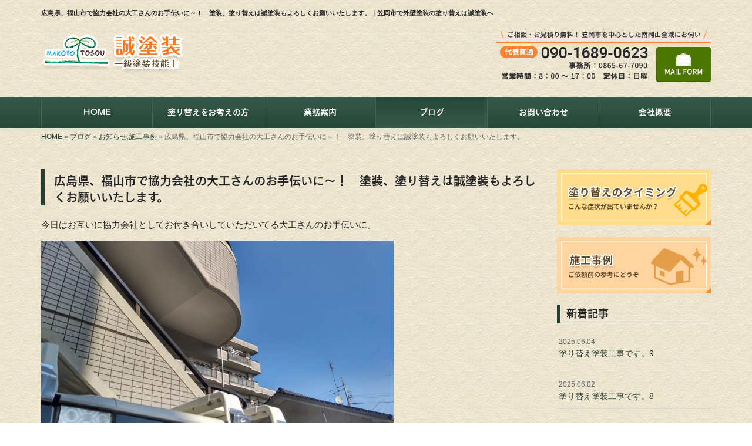

--- FILE ---
content_type: text/html; charset=UTF-8
request_url: https://www.makoto-tosou.com/14242
body_size: 6794
content:
<!DOCTYPE html>
<html lang="ja">
<meta charset="UTF-8">
<title>広島県、福山市で協力会社の大工さんのお手伝いに～！　塗装、塗り替えは誠塗装もよろしくお願いいたします。｜笠岡市で外壁塗装の塗り替えは誠塗装へ</title>
<head prefix="og: http://ogp.me/ns# fb: http://ogp.me/ns/fb# article: http://ogp.me/ns/article#">
<meta property='og:locale' content='ja_JP'>
<meta property='og:site_name' content='誠塗装'>
<meta property="og:title" content="広島県、福山市で協力会社の大工さんのお手伝いに～！　塗装、塗り替えは誠塗装もよろしくお願いいたします。">
<meta property="og:url" content="/14242">
<meta property="og:type" content="article">
<meta property="og:description" content="今日はお互いに協力会社としてお付き合いしていただいてる大工さんのお手伝いに。...">
<meta property="og:image" content="/wp-content/uploads/2023/02/KIMG6840-600x338.jpg">
<meta name="viewport" content="width=device-width, initial-scale=1">
<meta name="keywords" content="笠岡市,塗り替え,外壁塗装,雨漏り,防水工事">
<meta name="description" content="笠岡市で外壁塗装・屋根塗装の塗り替えを承っております、誠塗装です。お客様の住まいの健康状態は維持できていますか？誠塗装は、お客様の住まいの防水性を高めて、雨漏りしない健康な状態を保つお手伝いをいたします！">

<link rel='dns-prefetch' href='//code.jquery.com' />
<link rel='dns-prefetch' href='//use.fontawesome.com' />
<link rel='dns-prefetch' href='//webfont.fontplus.jp' />
<link rel='dns-prefetch' href='//s.w.org' />
<link rel="alternate" type="application/rss+xml" title="誠塗装 &raquo; フィード" href="/feed" />
<link rel="alternate" type="application/rss+xml" title="誠塗装 &raquo; コメントフィード" href="/comments/feed" />
<link rel="alternate" type="application/rss+xml" title="誠塗装 &raquo; 広島県、福山市で協力会社の大工さんのお手伝いに～！　塗装、塗り替えは誠塗装もよろしくお願いいたします。 のコメントのフィード" href="/14242/feed" />
		<script type="text/javascript">
			window._wpemojiSettings = {"baseUrl":"https:\/\/s.w.org\/images\/core\/emoji\/11\/72x72\/","ext":".png","svgUrl":"https:\/\/s.w.org\/images\/core\/emoji\/11\/svg\/","svgExt":".svg","source":{"concatemoji":"https:\/\/www.makoto-tosou.com\/wp-includes\/js\/wp-emoji-release.min.js?ver=4.9.24"}};
			!function(e,a,t){var n,r,o,i=a.createElement("canvas"),p=i.getContext&&i.getContext("2d");function s(e,t){var a=String.fromCharCode;p.clearRect(0,0,i.width,i.height),p.fillText(a.apply(this,e),0,0);e=i.toDataURL();return p.clearRect(0,0,i.width,i.height),p.fillText(a.apply(this,t),0,0),e===i.toDataURL()}function c(e){var t=a.createElement("script");t.src=e,t.defer=t.type="text/javascript",a.getElementsByTagName("head")[0].appendChild(t)}for(o=Array("flag","emoji"),t.supports={everything:!0,everythingExceptFlag:!0},r=0;r<o.length;r++)t.supports[o[r]]=function(e){if(!p||!p.fillText)return!1;switch(p.textBaseline="top",p.font="600 32px Arial",e){case"flag":return s([55356,56826,55356,56819],[55356,56826,8203,55356,56819])?!1:!s([55356,57332,56128,56423,56128,56418,56128,56421,56128,56430,56128,56423,56128,56447],[55356,57332,8203,56128,56423,8203,56128,56418,8203,56128,56421,8203,56128,56430,8203,56128,56423,8203,56128,56447]);case"emoji":return!s([55358,56760,9792,65039],[55358,56760,8203,9792,65039])}return!1}(o[r]),t.supports.everything=t.supports.everything&&t.supports[o[r]],"flag"!==o[r]&&(t.supports.everythingExceptFlag=t.supports.everythingExceptFlag&&t.supports[o[r]]);t.supports.everythingExceptFlag=t.supports.everythingExceptFlag&&!t.supports.flag,t.DOMReady=!1,t.readyCallback=function(){t.DOMReady=!0},t.supports.everything||(n=function(){t.readyCallback()},a.addEventListener?(a.addEventListener("DOMContentLoaded",n,!1),e.addEventListener("load",n,!1)):(e.attachEvent("onload",n),a.attachEvent("onreadystatechange",function(){"complete"===a.readyState&&t.readyCallback()})),(n=t.source||{}).concatemoji?c(n.concatemoji):n.wpemoji&&n.twemoji&&(c(n.twemoji),c(n.wpemoji)))}(window,document,window._wpemojiSettings);
		</script>
		<style type="text/css">
img.wp-smiley,
img.emoji {
	display: inline !important;
	border: none !important;
	box-shadow: none !important;
	height: 1em !important;
	width: 1em !important;
	margin: 0 .07em !important;
	vertical-align: -0.1em !important;
	background: none !important;
	padding: 0 !important;
}
</style>
<link rel='stylesheet' id='share_s-bootstrap-css'  href='/wp-content/themes/theme-third/css/external/bootstrap.css?ver=4.9.24' type='text/css' media='all' />
<link rel='stylesheet' id='share_s-slick-css'  href='/wp-content/themes/theme-third/css/external/slick.css?ver=4.9.24' type='text/css' media='all' />
<link rel='stylesheet' id='share_s-slick-theme-css'  href='/wp-content/themes/theme-third/css/external/slick-theme.css?ver=4.9.24' type='text/css' media='all' />
<link rel='stylesheet' id='share_s-common-css'  href='/wp-content/themes/theme-third/css/style.css?ver=4.9.24' type='text/css' media='all' />
<link rel='stylesheet' id='share_s-sub-css'  href='/wp-content/themes/theme-third/css/sub.css?ver=4.9.24' type='text/css' media='all' />
<link rel='stylesheet' id='share_s-fixed_nav-css'  href='/wp-content/themes/theme-third/css/fixd_nav.css?ver=4.9.24' type='text/css' media='all' />
<link rel='stylesheet' id='share_s-design-css'  href='/wp-content/themes/theme-third/design.css?ver=4.9.24' type='text/css' media='all' />
<link rel='stylesheet' id='share_s-design+-css'  href='/wp-content/themes/theme-third/style.css?ver=4.9.24' type='text/css' media='all' />
<script type='text/javascript' src='https://code.jquery.com/jquery-1.12.4.min.js?ver=4.9.24'></script>
<link rel='https://api.w.org/' href='/wp-json/' />
<link rel="EditURI" type="application/rsd+xml" title="RSD" href="/xmlrpc.php?rsd" />
<link rel="wlwmanifest" type="application/wlwmanifest+xml" href="/wp-includes/wlwmanifest.xml" /> 
<link rel='prev' title='広島県、福山市で鉄骨階段塗装、塗り替えのご相談いただきました。' href='/14237' />
<link rel='next' title='広島県、尾道市、三原市の方、福山市で補修塗装、部分塗装です。' href='/14291' />
<link rel="canonical" href="/14242" />
<link rel='shortlink' href='/?p=14242' />
<link rel="alternate" type="application/json+oembed" href="/wp-json/oembed/1.0/embed?url=https%3A%2F%2Fwww.makoto-tosou.com%2F14242" />
<link rel="alternate" type="text/xml+oembed" href="/wp-json/oembed/1.0/embed?url=https%3A%2F%2Fwww.makoto-tosou.com%2F14242&#038;format=xml" />
<!--GoogleAnalyticsStart-->
<!-- Global site tag (gtag.js) - Google Analytics -->
<script async src="https://www.googletagmanager.com/gtag/js?id=UA-129194956-1"></script>
<script>
  window.dataLayer = window.dataLayer || [];
  function gtag(){dataLayer.push(arguments);}
  gtag('js', new Date());

  gtag('config', 'UA-129194956-1');
  gtag('config', 'G-LJRZ9HSF2B');
</script>
<!--GoogleAnalyticsEnd--><link rel="Shortcut Icon" type="image/x-icon" href="/favicon.png" />
<!-- BEGIN: WP Social Bookmarking Light -->
<script>(function(d, s, id) {
  var js, fjs = d.getElementsByTagName(s)[0];
  if (d.getElementById(id)) return;
  js = d.createElement(s); js.id = id;
  js.src = "//connect.facebook.net/ja_JP/sdk.js#xfbml=1&version=v2.7";
  fjs.parentNode.insertBefore(js, fjs);
}(document, 'script', 'facebook-jssdk'));</script>
<style type="text/css">
.wp_social_bookmarking_light{
    border: 0 !important;
    padding: 10px 0 20px 0 !important;
    margin: 0 !important;
}
.wp_social_bookmarking_light div{
    float: left !important;
    border: 0 !important;
    padding: 0 !important;
    margin: 0 5px 0px 0 !important;
    min-height: 30px !important;
    line-height: 18px !important;
    text-indent: 0 !important;
}
.wp_social_bookmarking_light img{
    border: 0 !important;
    padding: 0;
    margin: 0;
    vertical-align: top !important;
}
.wp_social_bookmarking_light_clear{
    clear: both !important;
}
#fb-root{
    display: none;
}
.wsbl_twitter{
    width: 100px;
}
.wsbl_facebook_like iframe{
    max-width: none !important;
}
.wsbl_pinterest a{
    border: 0px !important;
}</style>
<!-- END: WP Social Bookmarking Light -->

</head>

<body id="top-head" class="post-template-default single single-post postid-14242">
<div id="fb-root"></div>
<script>(function(d, s, id) {
  var js, fjs = d.getElementsByTagName(s)[0];
  if (d.getElementById(id)) return;
  js = d.createElement(s); js.id = id;
  js.src = "//connect.facebook.net/ja_JP/sdk.js#xfbml=1&version=v2.7";
  fjs.parentNode.insertBefore(js, fjs);
}(document, 'script', 'facebook-jssdk'));</script>

  <header id="masthead" class="site-header top-head" role="banner">

  <div class="wrapper-navi">

    <div class="container top-head-inner">

        <!-- スマホ用 メニューボタンここから -->
        <div id="nav-toggle">
            <div>
                <span></span>
                <span></span>
                <span></span>
            </div>
        </div>
        <!-- スマホ用 メニューボタンここまで -->

                <h1 class="col-md-12 fs-small headertop-copy">広島県、福山市で協力会社の大工さんのお手伝いに～！　塗装、塗り替えは誠塗装もよろしくお願いいたします。｜笠岡市で外壁塗装の塗り替えは誠塗装へ</h1>

        <div class="clearfix header-info">
          <p class="logo">
            <a href="https://www.makoto-tosou.com"><img src="/wp-content/themes/theme-third/img/common/logo.png" alt="誠塗装"></a>
          </p>
          <div class="tel hidden-tb">
                                <a href="/contact"><img src="/wp-content/themes/theme-third/img/common/tel.png" alt="誠塗装"></a>
                          </div>
        </div>

    </div>

    <div class="bg-global-nav">

    <div class="global-nav">

        <div class="menu-header-container">

          <ul id="menu-header">

            <!-- トップページ  -->
            <li class="menu-item_01 ">
              <a href="https://www.makoto-tosou.com">
              <strong class="global-nav-label--ja">HOME</strong>
              <span class="global-nav-label--en">top</span>
              </a>
            </li>

            <!-- メニュー(詳細なし)  -->
            <li class="menu-item-has-children menu-item_02">
              <a href="/guide">
              <strong class="global-nav-label--ja">塗り替えをお考えの方</strong>
              <span class="global-nav-label--en">guide</span>
              </a>
              <ul class="sub-menu sub-menu--header"><li><a href="/menu-cat02/strength">当社の強み</a></li><li><a href="/menu-cat02/timing">塗り替えのタイミング</a></li></ul>            </li>

            <!-- メニュー(詳細あり)  -->
            <li class="menu-item-has-children menu-item_03">
              <a href="/service">
              <strong class="global-nav-label--ja">業務案内</strong>
              <span class="global-nav-label--en">service</span></a>
              <ul class="sub-menu sub-menu--header"></ul>            </li>

            <!-- ブログ  -->
            <li class="menu-item-has-children menu-item_06 current">
              <a href="/blog">
              <strong class="global-nav-label--ja">ブログ</strong>
              <span class="global-nav-label--en">blog</span>
              </a>
              <ul class="sub-menu sub-menu--header"><li><a href="/category/works">施工事例</a></li><li><a href="/category/%e9%85%8d%e7%ae%a1%e6%b8%85%e6%8e%83">配管清掃</a></li><li><a href="/category/%e5%a4%96%e5%a3%81%e6%b4%97%e6%b5%84">外壁洗浄</a></li><li><a href="/category/info">お知らせ</a></li></ul>            </li>

            <!-- お問い合わせ  -->
                        <li class="menu-item_07">
              <a href="/contact">
              <strong class="global-nav-label--ja">お問い合わせ</strong>
              <span class="global-nav-label--en">contact</span>
              </a>
            </li>
            
            <!-- 会社・店舗情報  -->
            <li class="menu-item_08">
              <a href="/company">
              <strong class="global-nav-label--ja">会社概要</strong>
              <span class="global-nav-label--en">company</span>
              </a>
            </li>

          </ul>

        </div>

</div>

<!-- global-nav --></div>

  </div>

<!-- header --></header>

<div class="breadcrumbs">

	<div class="container mt100">

		<div class="wrapper-breadcrumbs">

								<a href="https://www.makoto-tosou.com">HOME</a> &raquo;
				<a href="/blog">ブログ</a>  &raquo;
				<a href="/category/info">お知らせ</a>,<a href="/category/works">施工事例</a> &raquo;				<span>  広島県、福山市で協力会社の大工さんのお手伝いに～！　塗装、塗り替えは誠塗装もよろしくお願いいたします。</span>

				
		</div>

	</div>

</div>

	<div class="container contents">

		<div class="row">

			<main>

				
				<div class="col-md-9 contents-main-left">

					<h2 class="content-title--bl">広島県、福山市で協力会社の大工さんのお手伝いに～！　塗装、塗り替えは誠塗装もよろしくお願いいたします。</h2>

					
				<div class="content-blog-box">

					<div class="content-main">

						<div class="content-main-section blog-content">

							
							<div class="clearfix"><p><!-- wp:paragraph --></p>
<p><!-- /wp:paragraph --></p>
<p><!-- wp:paragraph --></p>
<p>今日はお互いに協力会社としてお付き合いしていただいてる大工さんのお手伝いに。</p>
<p><!-- /wp:paragraph --></p>
<p><!-- wp:image {"id":14241,"sizeSlug":"large"} --></p>
<figure class="wp-block-image size-large"><img src="/wp-content/uploads/2023/02/KIMG6840-600x338.jpg" alt="" class="wp-image-14241"/></figure>
<p><!-- /wp:image --></p>
<p><!-- wp:paragraph --></p>
<p>マンションの一室をリフォーム？</p>
<p><!-- /wp:paragraph --></p>
<p><!-- wp:paragraph --></p>
<p>お客様が服やその他を吊り下げれるようにしたいとの要望で、</p>
<p><!-- /wp:paragraph --></p>
<p><!-- wp:paragraph --></p>
<p>ウォークインクローゼットを設置するようです。</p>
<p><!-- /wp:paragraph --></p>
<p><!-- wp:paragraph --></p>
<p>確かに畳んでいたら形が付きやすいですよね。</p>
<p><!-- /wp:paragraph --></p>
<p><!-- wp:paragraph --></p>
<p>しかもタンスの中の臭いが付くし…</p>
<p><!-- /wp:paragraph --></p>
<p><!-- wp:paragraph --></p>
<p>な訳で処分のお手伝いすることになりました。</p>
<p><!-- /wp:paragraph --></p>
<p><!-- wp:image {"id":14244,"sizeSlug":"large"} --></p>
<figure class="wp-block-image size-large"><img src="/wp-content/uploads/2023/02/KIMG6841-600x338.jpg" alt="" class="wp-image-14244"/></figure>
<p><!-- /wp:image --></p>
<p><!-- wp:paragraph --></p>
<p>はぁ～です。</p>
<p><!-- /wp:paragraph --></p>
<p><!-- wp:paragraph --></p>
<p>この度の処分費は直接お客様の依頼とのことで無料！です。</p>
<p><!-- /wp:paragraph --></p>
<p><!-- wp:paragraph --></p>
<p>この量でマンションの6階からエレベーターで下ろし、敷地に車が入れず手運びで無料！とは。</p>
<p><!-- /wp:paragraph --></p>
<p><!-- wp:paragraph --></p>
<p>優しいお方です！</p>
<p><!-- /wp:paragraph --></p>
<p><!-- wp:paragraph --></p>
<p>リフォーム会社や中間業者ですとこれだけで何万円でしょうね、、、</p>
<p><!-- /wp:paragraph --></p>
<p><!-- wp:paragraph --></p>
<p>自分も勿論奉仕活動！</p>
<p><!-- /wp:paragraph --></p>
<p><!-- wp:paragraph --></p>
<p>持ちつ持たれつの協力会社です。</p>
<p><!-- /wp:paragraph --></p>
<p><!-- wp:paragraph --></p>
<p>今日はお客様や大工さんに喜んでもらい良かったです。</p>
<p><!-- /wp:paragraph --></p>
<p><!-- wp:paragraph --></p>
<p><!-- /wp:paragraph --></p>
<p><!-- wp:paragraph --></p>
<p>そうそう、ちゃんとマニフェストでポイですので安心して下さい。</p>
<p><!-- /wp:paragraph --></p>
</div>
							
																																			
							<div class="blog-post-meta">
								<p>2023年02月25日 | <a href="/category/info" rel="category tag">お知らせ</a>,<a href="/category/works" rel="category tag">施工事例</a></p>
							</div>


							<div class='wp_social_bookmarking_light'><div class="wsbl_facebook_like"><div id="fb-root"></div><fb:like href="/14242" layout="button_count" action="like" width="100" share="false" show_faces="false" ></fb:like></div><div class="wsbl_twitter"><a href="https://twitter.com/share" class="twitter-share-button" data-url="/14242" data-text="広島県、福山市で協力会社の大工さんのお手伝いに～！　塗装、塗り替えは誠塗装もよろしくお願いいたします。">Tweet</a></div><div class="wsbl_line"><a href='line://msg/text/%E5%BA%83%E5%B3%B6%E7%9C%8C%E3%80%81%E7%A6%8F%E5%B1%B1%E5%B8%82%E3%81%A7%E5%8D%94%E5%8A%9B%E4%BC%9A%E7%A4%BE%E3%81%AE%E5%A4%A7%E5%B7%A5%E3%81%95%E3%82%93%E3%81%AE%E3%81%8A%E6%89%8B%E4%BC%9D%E3%81%84%E3%81%AB%EF%BD%9E%EF%BC%81%E3%80%80%E5%A1%97%E8%A3%85%E3%80%81%E5%A1%97%E3%82%8A%E6%9B%BF%E3%81%88%E3%81%AF%E8%AA%A0%E5%A1%97%E8%A3%85%E3%82%82%E3%82%88%E3%82%8D%E3%81%97%E3%81%8F%E3%81%8A%E9%A1%98%E3%81%84%E3%81%84%E3%81%9F%E3%81%97%E3%81%BE%E3%81%99%E3%80%82%0D%0Ahttps%3A%2F%2Fwww.makoto-tosou.com%2F14242' title='LINEで送る' rel=nofollow class='wp_social_bookmarking_light_a' ><img src='/wp-content/plugins/wp-social-bookmarking-light/images/line88x20.png' alt='LINEで送る' title='LINEで送る' width='88' height='20' class='wp_social_bookmarking_light_img' /></a></div></div><br class='wp_social_bookmarking_light_clear' />
														<p class="txt-center"><a href="/blog" class="btn btn-default">一覧ページに戻る</a></p>
							
						</div>

					</div>

				</div>

				</div>

				
			</main>

			<div class="col-md-3">


	<!-- サイドバー上部 -->
	<div class="side-banner">
		<a href="/menu-cat02/timing"><img src="/wp-content/themes/theme-third/img/common/bnr-common-001.jpg" alt="塗り替えのタイミング"></a>
	</div>
	
	<div class="side-banner">
		<a href="/category/works"><img src="/wp-content/themes/theme-third/img/common/bnr-common-002.jpg" alt="施工事例"></a>
	</div>
	<!-- /サイドバー上部 -->

	<div id="info-blog">

		<div class="widget widget_recent_entries">
			<h4 class="widget-title">新着記事</h4>
			<ul>
						<li><a href="/16551"><span class="post-date">2025.06.04</span><br>
			塗り替え塗装工事です。9</a></li>
						<li><a href="/16544"><span class="post-date">2025.06.02</span><br>
			塗り替え塗装工事です。8</a></li>
						<li><a href="/16535"><span class="post-date">2025.05.31</span><br>
			塗り替え塗装工事です。7</a></li>
						<li><a href="/16528"><span class="post-date">2025.05.30</span><br>
			塗り替え塗装工事です。6</a></li>
						<li><a href="/16523"><span class="post-date">2025.05.29</span><br>
			塗り替え塗装工事です。5</a></li>
						</ul>
		</div>
		
		<div class="widget widget_categories">
			<h4 class="widget-title">ブログカテゴリ</h4>
			<ul>
				<li class="cat-item cat-item-1"><a href="/category/works" >施工事例</a>
</li>
	<li class="cat-item cat-item-19"><a href="/category/%e9%85%8d%e7%ae%a1%e6%b8%85%e6%8e%83" >配管清掃</a>
</li>
	<li class="cat-item cat-item-22"><a href="/category/%e5%a4%96%e5%a3%81%e6%b4%97%e6%b5%84" >外壁洗浄</a>
</li>
	<li class="cat-item cat-item-12"><a href="/category/info" >お知らせ</a>
</li>
			</ul>
		</div>

		<div id="text-2" class="widget widget_text">			<div class="textwidget"><div class='carousel-images carousel-number1 carousel-side'>
<a class='carousel-link' href='/menu/%e5%a4%96%e5%a3%81%e5%a1%97%e8%a3%85''>
<div class='carousel-image'>
<div class='carousel-thumb'>
<img width="640" height="480" src="/wp-content/uploads/2018/11/pixta_26085604_M-640x480.jpg" class="attachment-share_s_medium_crop size-share_s_medium_crop" alt="" /></div>
<p class='carousel-caption'>外壁塗装</p>
</div>
</a>
<a class='carousel-link' href='/menu/%e5%b1%8b%e6%a0%b9%e5%a1%97%e8%a3%85''>
<div class='carousel-image'>
<div class='carousel-thumb'>
<img width="640" height="480" src="/wp-content/uploads/2018/11/pixta_2726673_M-640x480.jpg" class="attachment-share_s_medium_crop size-share_s_medium_crop" alt="" /></div>
<p class='carousel-caption'>屋根塗装</p>
</div>
</a>
<a class='carousel-link' href='/menu/%e5%86%85%e8%a3%85%e5%a1%97%e8%a3%85''>
<div class='carousel-image'>
<div class='carousel-thumb'>
<img width="640" height="480" src="/wp-content/uploads/2018/11/gf1420474745l-640x480.jpg" class="attachment-share_s_medium_crop size-share_s_medium_crop" alt="" /></div>
<p class='carousel-caption'>内装塗装</p>
</div>
</a>
<a class='carousel-link' href='/menu/%e5%ba%97%e8%88%97%e5%a1%97%e8%a3%85''>
<div class='carousel-image'>
<div class='carousel-thumb'>
<img width="640" height="480" src="/wp-content/uploads/2018/11/gf1950415356l-640x480.jpg" class="attachment-share_s_medium_crop size-share_s_medium_crop" alt="" /></div>
<p class='carousel-caption'>店舗塗装</p>
</div>
</a>
<a class='carousel-link' href='/menu/%e3%82%a2%e3%83%91%e3%83%bc%e3%83%88%e5%a1%97%e8%a3%85''>
<div class='carousel-image'>
<div class='carousel-thumb'>
<img width="640" height="480" src="/wp-content/uploads/2018/11/pixta_29878872_M-640x480.jpg" class="attachment-share_s_medium_crop size-share_s_medium_crop" alt="" /></div>
<p class='carousel-caption'>アパート塗装</p>
</div>
</a>
<a class='carousel-link' href='/menu/%e9%ab%98%e5%9c%a7%e6%b4%97%e6%b5%84''>
<div class='carousel-image'>
<div class='carousel-thumb'>
<img width="640" height="480" src="/wp-content/uploads/2018/11/pixta_14535345_M-640x480.jpg" class="attachment-share_s_medium_crop size-share_s_medium_crop" alt="" /></div>
<p class='carousel-caption'>高圧洗浄</p>
</div>
</a>
<a class='carousel-link' href='/menu/%e5%a1%80%e5%a1%97%e8%a3%85''>
<div class='carousel-image'>
<div class='carousel-thumb'>
<img width="640" height="480" src="/wp-content/uploads/2018/11/pixta_33037679_M-640x480.jpg" class="attachment-share_s_medium_crop size-share_s_medium_crop" alt="" /></div>
<p class='carousel-caption'>塀塗装</p>
</div>
</a>
<a class='carousel-link' href='/menu/%e5%a4%96%e5%a3%81%e5%a1%97%e8%a3%85''>
<div class='carousel-image'>
<div class='carousel-thumb'>
<img width="640" height="480" src="/wp-content/uploads/2018/11/pixta_26085604_M-640x480.jpg" class="attachment-share_s_medium_crop size-share_s_medium_crop" alt="" /></div>
<p class='carousel-caption'>外壁塗装</p>
</div>
</a>
<a class='carousel-link' href='/menu/%e5%b1%8b%e6%a0%b9%e5%a1%97%e8%a3%85''>
<div class='carousel-image'>
<div class='carousel-thumb'>
<img width="640" height="480" src="/wp-content/uploads/2018/11/pixta_2726673_M-640x480.jpg" class="attachment-share_s_medium_crop size-share_s_medium_crop" alt="" /></div>
<p class='carousel-caption'>屋根塗装</p>
</div>
</a>
<a class='carousel-link' href='/menu/%e5%86%85%e8%a3%85%e5%a1%97%e8%a3%85''>
<div class='carousel-image'>
<div class='carousel-thumb'>
<img width="640" height="480" src="/wp-content/uploads/2018/11/gf1420474745l-640x480.jpg" class="attachment-share_s_medium_crop size-share_s_medium_crop" alt="" /></div>
<p class='carousel-caption'>内装塗装</p>
</div>
</a>
<a class='carousel-link' href='/menu/%e5%ba%97%e8%88%97%e5%a1%97%e8%a3%85''>
<div class='carousel-image'>
<div class='carousel-thumb'>
<img width="640" height="480" src="/wp-content/uploads/2018/11/gf1950415356l-640x480.jpg" class="attachment-share_s_medium_crop size-share_s_medium_crop" alt="" /></div>
<p class='carousel-caption'>店舗塗装</p>
</div>
</a>
<a class='carousel-link' href='/menu/%e3%82%a2%e3%83%91%e3%83%bc%e3%83%88%e5%a1%97%e8%a3%85''>
<div class='carousel-image'>
<div class='carousel-thumb'>
<img width="640" height="480" src="/wp-content/uploads/2018/11/pixta_29878872_M-640x480.jpg" class="attachment-share_s_medium_crop size-share_s_medium_crop" alt="" /></div>
<p class='carousel-caption'>アパート塗装</p>
</div>
</a>
<a class='carousel-link' href='/menu/%e9%ab%98%e5%9c%a7%e6%b4%97%e6%b5%84''>
<div class='carousel-image'>
<div class='carousel-thumb'>
<img width="640" height="480" src="/wp-content/uploads/2018/11/pixta_14535345_M-640x480.jpg" class="attachment-share_s_medium_crop size-share_s_medium_crop" alt="" /></div>
<p class='carousel-caption'>高圧洗浄</p>
</div>
</a>
<a class='carousel-link' href='/menu/%e5%a1%80%e5%a1%97%e8%a3%85''>
<div class='carousel-image'>
<div class='carousel-thumb'>
<img width="640" height="480" src="/wp-content/uploads/2018/11/pixta_33037679_M-640x480.jpg" class="attachment-share_s_medium_crop size-share_s_medium_crop" alt="" /></div>
<p class='carousel-caption'>塀塗装</p>
</div>
</a>
</div></div>
		</div>
	</div>
	
	<!-- サイドバー下部 -->
	<div class="side-banner">
		<div class="banner-separate clearfix">
			<div class="btn-share">
				<div class="btn-tw-share"><a href="https://twitter.com/share?url=https://www.makoto-tosou.com" target="_blank"><i class="fa fa-twitter" aria-hidden="true"></i>&nbsp;Twitterでシェア</a></div>
				<div class="btn-fb-share"><a href="https://www.facebook.com/sharer/sharer.php?u=https://www.makoto-tosou.com" target="_blank"><i class="fa fa-facebook" aria-hidden="true"></i>&nbsp;Facebookでシェア</a></div>
			</div>
		</div>
		        <div class="banner-separate">
        	        	<a href="https://sumitec-kansai.com/" target="_blank"><img src="/wp-content/themes/theme-third/img/common/sumitech.jpg" alt="住テック"></a>
        	        </div>
	</div>

	
</div>

		</div>

	</div>


<footer>
	<div class="footer-bgtop">
		<div class="container">
			<div class="menu-footer_all-container">
				<ul id="menu-footer_all" class="clearfix menu">
					
					<!-- トップページ  -->
					<li><a href="https://www.makoto-tosou.com">HOME</a></li>
					
					<!-- メニュー(詳細なし)  -->
					<li> <a href="/guide">塗り替えをお考えの方</a>
						<ul class="sub-menu"><li class="cat-item"><a href="/menu-cat02/strength">当社の強み</a></li><li class="cat-item"><a href="/menu-cat02/timing">塗り替えのタイミング</a></li></ul>					</li>
					
					<!-- メニュー(詳細あり)  -->
					<li> <a href="/service">業務案内</a>
						<ul class="sub-menu"></ul>					</li>
					
					<!-- ブログ  -->
					<li> <a href="/blog">ブログ</a>
						<ul class="sub-menu">
								<li class="cat-item cat-item-1"><a href="/category/works" >施工事例</a>
</li>
	<li class="cat-item cat-item-19"><a href="/category/%e9%85%8d%e7%ae%a1%e6%b8%85%e6%8e%83" >配管清掃</a>
</li>
	<li class="cat-item cat-item-22"><a href="/category/%e5%a4%96%e5%a3%81%e6%b4%97%e6%b5%84" >外壁洗浄</a>
</li>
	<li class="cat-item cat-item-12"><a href="/category/info" >お知らせ</a>
</li>
						</ul>
					</li>
					
					<!-- お問い合わせ -->
										<li><a href="/contact">お問い合わせ</a></li>
										
					<!-- 会社・店舗情報  -->
					<li><a href="/company">会社概要</a></li>
				</ul>
			</div>
		</div>
	</div>
	<div class="footer-snsicons--wrapper">
		<div class="container">
			<div class="footer-snsicons">
							</div>
		</div>
	</div>
	<div class="footer-bgbottom">
		<div class="container footer-copy">
			<p class="txt-center"><small>Copyright &copy;
				誠塗装				All Rights Reserved.</small></p>
		</div>
	</div>
	
	<!-- footer --></footer>
<div class="sp-conversion">
	<ul class="sp-conversion-list">
				<li class="btn-conversion--tel"><a href="tel:090-1689-0623"><i class="fa fa-mobile fa-1" aria-hidden="true"></i>&nbsp;電話問い合わせ</a></li>
						<li class="btn-conversion--mail"><a href="/contact"><i class="fa fa-envelope-o fa_5" aria-hidden="true"></i>&nbsp;メール問い合わせ</a></li>
			</ul>
</div>
<div id="btn-page-top"><a href="#"><i class="fa fa-chevron-up" aria-hidden="true"></i></a></div>
<!-- BEGIN: WP Social Bookmarking Light -->
<script>!function(d,s,id){var js,fjs=d.getElementsByTagName(s)[0],p=/^http:/.test(d.location)?'http':'https';if(!d.getElementById(id)){js=d.createElement(s);js.id=id;js.src=p+'://platform.twitter.com/widgets.js';fjs.parentNode.insertBefore(js,fjs);}}(document, 'script', 'twitter-wjs');</script>
<!-- END: WP Social Bookmarking Light -->
<script type='text/javascript' src='/wp-content/themes/theme-third/js/navigation.js?ver=20151215'></script>
<script type='text/javascript' src='/wp-content/themes/theme-third/js/skip-link-focus-fix.js?ver=20151215'></script>
<script type='text/javascript' src='/wp-content/themes/theme-third/js/external/html5shiv.js?ver=4.9.24'></script>
<script type='text/javascript' src='https://use.fontawesome.com/15ca37603b.js?ver=4.9.24'></script>
<script type='text/javascript' src='/wp-content/themes/theme-third/js/external/slick.min.js?ver=4.9.24'></script>
<script type='text/javascript' src='/wp-content/themes/theme-third/js/external/jquery.easing.1.3.js?ver=4.9.24'></script>
<script type='text/javascript' src='/wp-content/themes/theme-third/js/external/jquery.smoothScroll.js?ver=4.9.24'></script>
<script type='text/javascript' src='/wp-content/themes/theme-third/js/external/jquery.matchHeight-min.js?ver=4.9.24'></script>
<script type='text/javascript'>
/* <![CDATA[ */
var carousel = {"number":"1"};
/* ]]> */
</script>
<script type='text/javascript' src='/wp-content/themes/theme-third/js/init.js?ver=4.9.24'></script>
<script type='text/javascript' src='/wp-content/themes/theme-third/js/ofi.min.js?ver=4.9.24'></script>
<script type='text/javascript' src='//webfont.fontplus.jp/accessor/script/fontplus.js?C0ZmmXk378c=&#038;aa=1&#038;ab=2&#038;ver=4.9.24'></script>
<script type='text/javascript' src='/wp-content/themes/theme-third/js/fixd_nav.js?ver=4.9.24'></script>
<script type='text/javascript' src='/wp-includes/js/wp-embed.min.js?ver=4.9.24'></script>
<script>
  objectFitImages('img.object-fit-img');
</script>
</body></html>

--- FILE ---
content_type: text/css
request_url: https://www.makoto-tosou.com/wp-content/themes/theme-third/design.css?ver=4.9.24
body_size: 1804
content:
/* ------------------------------------------
　　テンプレ	No N297
--------------------------------------------- */

/*.table-company {
	width:100%;
}*/

/* ------------------------------------------
　　実装初期定義
--------------------------------------------- */
html {
	background: url(img/common/bg.jpg);
}
body {
	color: #252525;
}
hr {
	border-top: dotted 1px #ccc;
	border-left: none;
	border-right: none;
	border-bottom: none;
	padding-bottom: 5px;
}
.imagetext {overflow: hidden;}/*イメージ横テキストの回り込み禁止*/
.indent {padding-left: 15px;}
.row {margin-bottom:20px;}

a {
	color: #273f32;
}
a:hover {
	color: #18261e;
}
.table > thead > tr > th, .table > tbody > tr > th, .table > tfoot > tr > th, .table > thead > tr > td, .table > tbody > tr > td, .table > tfoot > tr > td {
	border-color: #666;
}
main a {
    color:#1a7246; /*コンテンツ内のリンクのみ色変更*/
}
.btn.btn--link {
	background: #273f32;
}
.btn.btn--link:hover {
	background: #18261e;
}

.topnews-bg {
	background: #273f32;
}
.topgallery-label {
	color:#fff;
	background: #273f32;
}
.topnews-outer {
	background: #fff;
}
footer {
	background: #decca4;
}
#menu-footer_all li a,
.footer-snsicons-list li a {
	color: #333;
}
#menu-footer_all > li > a,
#menu-footer_all .sub-menu li:not(:last-child) {
	border-bottom-color: #333;
}
.footer-backtotop a {
	background: #273f32;
}
.footer-backtotop a:hover {
	background: #18261e;
	color: #fff;
}
.widget-title {
	border-left: 6px solid #273f32;
}

.widget_recent_entries a:hover, li.cat-item a:hover  {
    background-color: #d6c9ad;
}
#menu-footer_all li.cat-item a:hover {
    background-color: #273f32;
    color: #fff;
}
#menu-footer_all li.cat-item a:hover:before {
	color: #fff;
}
/* ------------------------------------------
　　グローバルメニュー表示設定
--------------------------------------------- */
@media only screen and (min-width: 768px) {

	.bg-global-nav {
		background: linear-gradient(to bottom,  #375949 0%,#264838 100%);
		border-top: solid 0;
		border-bottom: solid 0;
	}
	.global-nav {
		background: none;
	}
	.global-nav ul li{
		background: linear-gradient(to bottom,  #375949 0%,#264838 100%);
		border-left: solid 1px #426453;
		border-right: solid 1px #426453;
	}
	.global-nav ul li > a {
		color: #fff;
	}
	.global-nav ul li:hover,
	.global-nav ul .current {
		background: linear-gradient(to bottom,  #264838 0%,#375949 100%);
	}
	.global-nav ul li:hover > a,
	.global-nav ul .current a {
		color: #fff;
	}
	.global-nav ul li span {
		color: #fff;
	}
	.global-nav ul li > a:hover span,
	.global-nav ul .current span {
		color: #fff;
	}

}

/* ------------------------------------------
　　見出しCSS設定
--------------------------------------------- */
.content-title--bl {
	border-left: 6px solid #273f32;
}
.content-subtitle {
  border-bottom: solid 2px #273f32;
}

/* 下ボーダー（2本線） */
.content-title--bbd {
	border-bottom: 3px double #273f32;
}

/* ボーダーで囲む × アクセント */
.content-title--bdacc {
	border: 1px solid #ccc;
}
.content-title--bdacc::after {
	background-color: #273f32;
}

/* 下ボーダー（2カラー） */
.content-title--bb2 {
	border-bottom: 4px solid #ccc;
}
.content-title--bb2::after {
	background-color: #273f32;
}

/* マーカーのような下線 */
.content-title--marker::after {
	background-color: #273f32;
}

/* ストライプ */
.content-title--stripe {
	background: -webkit-repeating-linear-gradient(45deg, #273f32, #273f32 5px, #273f32 5px, #273f32 10px);
	background: repeating-linear-gradient(45deg, #273f32, #273f32 5px, #273f32 5px, #273f32 10px);
	color: #fff;
	text-shadow: 1px 1px 1px rgba(0, 0, 0, .3);
}

/* グラデーション × ボーダー × マーク */
.content-title--gb {
	background: -webkit-repeating-linear-gradient(45deg, #273f32, #273f32 5px, #273f32 5px, #273f32 10px);
	background: repeating-linear-gradient(45deg, #273f32, #273f32 5px, #273f32 5px, #273f32 10px);
	border-top: 3px solid #273f32;
	color: #fff;
	text-shadow: 1px 1px 1px rgba(0, 0, 0, .3);
}
.content-title--gb::after {
	border: 3px solid #fff;
}

/* ------------------------------------------
　　テンプレート別CSS
--------------------------------------------- */
.wp-pagenavi span,
.wp-pagenavi a {
	background:#273f32;
}
.blog-post-meta {
    border-top:1px dotted #273f32 !important;
}

.table-bordered th,.table-bordered td, .topnews-outer, .qa-tmp2 {
    border:1px solid #273f32 !important;
}
.form-contact-group:not(:last-of-type), .topgallery-title,.qa-tmp2 dt {
    border-bottom:1px solid #666;
}
.top-title {
    border-bottom:3px double #666;}
.sub-menu {color:#273f32;}
.gallery-flow-number span {
    background:#273f32;
    }
.qa-tmp1 dt {
    background:#273f32;
    opacity:0.7;
    }
#menu-footer_all .sub-menu li a:before {
	color: #273f32;
}
.widget_categories li a:before {
    color: #273f32;
}
.qa-tmp2 dt {
    background:#c9bbbb;
}

/* ------------------------------------------
　　ここから編集CSS
--------------------------------------------- */

/* FONTPLUS書体設定 */
.global-nav-label--ja,.sub-menu--header {
	font-family: "FOT-ニューセザンヌ ProN DB"; }
h2, h3, h4 {
	font-family: "FOT-ニューセザンヌ ProN DB"; }

/*1行表示のときはコメントアウトを外す*/
span.global-nav-label--en {display:none !important;}

.point01 {color:#1F497D;}/*ポイントカラー1色目*/
.point02 {color:#00ff00;}/*ポイントカラー2色目*/

/* ------------------------------------------
　　メディア別追加CSS設定
--------------------------------------------- */

/* PC版のスタイルを追加する場合はここに記述 */
@media screen and (min-width: 1025px){

}


/* タブレット・PC版両方のスタイルを追加する場合はここに記述 */
@media screen and (min-width: 768px){
	.table-company th,
	.table-bordered th,
	.table-company--top th{
		white-space:nowrap;
	}
	.logo{
		margin-top:10px;
	}
	.wrapper-top-contents {
		padding: 0 0 30px;
	}
}

/* for tablet */
/* タブレット版のスタイルを追加する場合はここに記述 */
@media screen and (max-width:1024px) and (min-width: 768px){
	.logo,.tel{
		max-width: 49%;
	}
}

/* for sp */
/* スマホ版のスタイルを追加する場合はここに記述 */
@media screen and (max-width:767px){

}